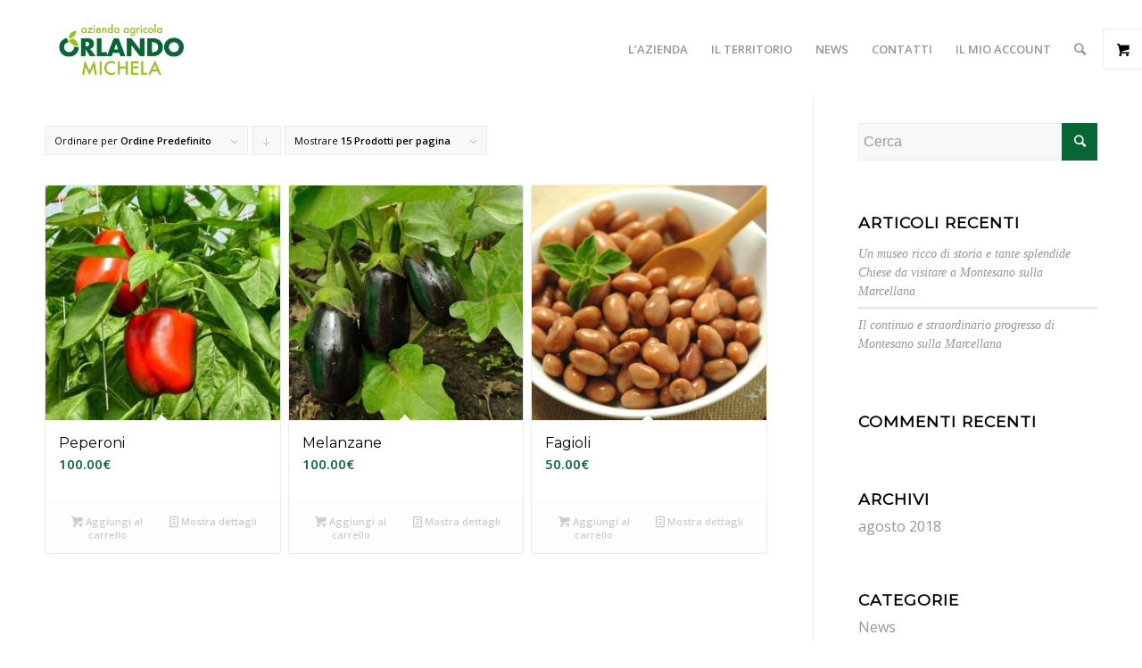

--- FILE ---
content_type: text/html; charset=UTF-8
request_url: https://www.aziendaagricolaorlandomichela.it/categoria-prodotto/senza-categoria/?s=
body_size: 10650
content:
<!DOCTYPE html>
<html lang="it-IT" prefix="og: http://ogp.me/ns#" class="html_stretched responsive av-preloader-disabled av-default-lightbox  html_header_top html_logo_left html_main_nav_header html_menu_right html_slim html_header_sticky html_header_shrinking_disabled html_mobile_menu_phone html_header_searchicon html_content_align_center html_header_unstick_top_disabled html_header_stretch_disabled html_minimal_header html_elegant-blog html_modern-blog html_av-overlay-side html_av-overlay-side-classic html_av-submenu-noclone html_entry_id_659 html_visible_cart av-no-preview html_text_menu_active ">
<head>
<meta charset="UTF-8" />


<!-- mobile setting -->
<meta name="viewport" content="width=device-width, initial-scale=1, maximum-scale=1">

<!-- Scripts/CSS and wp_head hook -->
<title>Si è cercato | Azienda Agricola Orlando Michela a Montesano</title>

<!-- This site is optimized with the Yoast SEO plugin v7.8 - https://yoast.com/wordpress/plugins/seo/ -->
<meta name="robots" content="noindex,follow"/>
<meta property="og:locale" content="it_IT" />
<meta property="og:type" content="object" />
<meta property="og:title" content="Si è cercato | Azienda Agricola Orlando Michela a Montesano" />
<meta property="og:site_name" content="Azienda Agricola Orlando Michela a Montesano" />
<meta name="twitter:card" content="summary_large_image" />
<meta name="twitter:title" content="Si è cercato | Azienda Agricola Orlando Michela a Montesano" />
<script type='application/ld+json'>{"@context":"https:\/\/schema.org","@type":"Organization","url":"https:\/\/www.aziendaagricolaorlandomichela.it\/","sameAs":[],"@id":"https:\/\/www.aziendaagricolaorlandomichela.it\/#organization","name":"Azienda Agricola Orlando Michela a Montesano","logo":""}</script>
<!-- / Yoast SEO plugin. -->

<link rel='dns-prefetch' href='//www.aziendaagricolaorlandomichela.it' />
<link rel='dns-prefetch' href='//s.w.org' />
<link rel="alternate" type="application/rss+xml" title="Azienda Agricola Orlando Michela a Montesano &raquo; Feed" href="https://www.aziendaagricolaorlandomichela.it/feed/" />
<link rel="alternate" type="application/rss+xml" title="Azienda Agricola Orlando Michela a Montesano &raquo; Feed dei commenti" href="https://www.aziendaagricolaorlandomichela.it/comments/feed/" />
<link rel="alternate" type="application/rss+xml" title="Feed Azienda Agricola Orlando Michela a Montesano &raquo; Senza categoria Categoria" href="https://www.aziendaagricolaorlandomichela.it/categoria-prodotto/senza-categoria/feed/" />

<!-- google webfont font replacement -->

			<script type='text/javascript'>
			(function() {
				var f = document.createElement('link');
				
				f.type 	= 'text/css';
				f.rel 	= 'stylesheet';
				f.href 	= '//fonts.googleapis.com/css?family=Montserrat%7COpen+Sans:400,600';
				f.id 	= 'avia-google-webfont';
				
				document.getElementsByTagName('head')[0].appendChild(f);
			})();
			
			</script>
					<script type="text/javascript">
			window._wpemojiSettings = {"baseUrl":"https:\/\/s.w.org\/images\/core\/emoji\/11\/72x72\/","ext":".png","svgUrl":"https:\/\/s.w.org\/images\/core\/emoji\/11\/svg\/","svgExt":".svg","source":{"concatemoji":"https:\/\/www.aziendaagricolaorlandomichela.it\/wp-includes\/js\/wp-emoji-release.min.js?ver=4.9.19"}};
			!function(e,a,t){var n,r,o,i=a.createElement("canvas"),p=i.getContext&&i.getContext("2d");function s(e,t){var a=String.fromCharCode;p.clearRect(0,0,i.width,i.height),p.fillText(a.apply(this,e),0,0);e=i.toDataURL();return p.clearRect(0,0,i.width,i.height),p.fillText(a.apply(this,t),0,0),e===i.toDataURL()}function c(e){var t=a.createElement("script");t.src=e,t.defer=t.type="text/javascript",a.getElementsByTagName("head")[0].appendChild(t)}for(o=Array("flag","emoji"),t.supports={everything:!0,everythingExceptFlag:!0},r=0;r<o.length;r++)t.supports[o[r]]=function(e){if(!p||!p.fillText)return!1;switch(p.textBaseline="top",p.font="600 32px Arial",e){case"flag":return s([55356,56826,55356,56819],[55356,56826,8203,55356,56819])?!1:!s([55356,57332,56128,56423,56128,56418,56128,56421,56128,56430,56128,56423,56128,56447],[55356,57332,8203,56128,56423,8203,56128,56418,8203,56128,56421,8203,56128,56430,8203,56128,56423,8203,56128,56447]);case"emoji":return!s([55358,56760,9792,65039],[55358,56760,8203,9792,65039])}return!1}(o[r]),t.supports.everything=t.supports.everything&&t.supports[o[r]],"flag"!==o[r]&&(t.supports.everythingExceptFlag=t.supports.everythingExceptFlag&&t.supports[o[r]]);t.supports.everythingExceptFlag=t.supports.everythingExceptFlag&&!t.supports.flag,t.DOMReady=!1,t.readyCallback=function(){t.DOMReady=!0},t.supports.everything||(n=function(){t.readyCallback()},a.addEventListener?(a.addEventListener("DOMContentLoaded",n,!1),e.addEventListener("load",n,!1)):(e.attachEvent("onload",n),a.attachEvent("onreadystatechange",function(){"complete"===a.readyState&&t.readyCallback()})),(n=t.source||{}).concatemoji?c(n.concatemoji):n.wpemoji&&n.twemoji&&(c(n.twemoji),c(n.wpemoji)))}(window,document,window._wpemojiSettings);
		</script>
		<style type="text/css">
img.wp-smiley,
img.emoji {
	display: inline !important;
	border: none !important;
	box-shadow: none !important;
	height: 1em !important;
	width: 1em !important;
	margin: 0 .07em !important;
	vertical-align: -0.1em !important;
	background: none !important;
	padding: 0 !important;
}
</style>
<link rel='stylesheet' id='contact-form-7-css'  href='https://www.aziendaagricolaorlandomichela.it/wp-content/plugins/contact-form-7/includes/css/styles.css?ver=5.0.3' type='text/css' media='all' />
<style id='woocommerce-inline-inline-css' type='text/css'>
.woocommerce form .form-row .required { visibility: visible; }
</style>
<link rel='stylesheet' id='avia-merged-styles-css'  href='https://www.aziendaagricolaorlandomichela.it/wp-content/uploads/dynamic_avia/avia-merged-styles-d5751f6374c18039d500c943dc352298.css' type='text/css' media='all' />
<script type='text/javascript' src='https://www.aziendaagricolaorlandomichela.it/wp-includes/js/jquery/jquery.js?ver=1.12.4'></script>
<script type='text/javascript' src='https://www.aziendaagricolaorlandomichela.it/wp-includes/js/jquery/jquery-migrate.min.js?ver=1.4.1'></script>
<link rel='https://api.w.org/' href='https://www.aziendaagricolaorlandomichela.it/wp-json/' />
<link rel="EditURI" type="application/rsd+xml" title="RSD" href="https://www.aziendaagricolaorlandomichela.it/xmlrpc.php?rsd" />
<link rel="wlwmanifest" type="application/wlwmanifest+xml" href="https://www.aziendaagricolaorlandomichela.it/wp-includes/wlwmanifest.xml" /> 
<meta name="generator" content="WordPress 4.9.19" />
<meta name="generator" content="WooCommerce 3.4.8" />
<link rel="profile" href="http://gmpg.org/xfn/11" />
<link rel="alternate" type="application/rss+xml" title="Azienda Agricola Orlando Michela a Montesano RSS2 Feed" href="https://www.aziendaagricolaorlandomichela.it/feed/" />
<link rel="pingback" href="https://www.aziendaagricolaorlandomichela.it/xmlrpc.php" />
<!--[if lt IE 9]><script src="https://www.aziendaagricolaorlandomichela.it/wp-content/themes/enfold/js/html5shiv.js"></script><![endif]-->
<link rel="icon" href="https://www.aziendaagricolaorlandomichela.it/wp-content/uploads/2018/08/favicon.png" type="image/png">
	<noscript><style>.woocommerce-product-gallery{ opacity: 1 !important; }</style></noscript>
			<style type="text/css">.recentcomments a{display:inline !important;padding:0 !important;margin:0 !important;}</style>
		
<!-- To speed up the rendering and to display the site as fast as possible to the user we include some styles and scripts for above the fold content inline -->
<script type="text/javascript">'use strict';var avia_is_mobile=!1;if(/Android|webOS|iPhone|iPad|iPod|BlackBerry|IEMobile|Opera Mini/i.test(navigator.userAgent)&&'ontouchstart' in document.documentElement){avia_is_mobile=!0;document.documentElement.className+=' avia_mobile '}
else{document.documentElement.className+=' avia_desktop '};document.documentElement.className+=' js_active ';(function(){var e=['-webkit-','-moz-','-ms-',''],n='';for(var t in e){if(e[t]+'transform' in document.documentElement.style){document.documentElement.className+=' avia_transform ';n=e[t]+'transform'};if(e[t]+'perspective' in document.documentElement.style)document.documentElement.className+=' avia_transform3d '};if(typeof document.getElementsByClassName=='function'&&typeof document.documentElement.getBoundingClientRect=='function'&&avia_is_mobile==!1){if(n&&window.innerHeight>0){setTimeout(function(){var e=0,o={},a=0,t=document.getElementsByClassName('av-parallax'),i=window.pageYOffset||document.documentElement.scrollTop;for(e=0;e<t.length;e++){t[e].style.top='0px';o=t[e].getBoundingClientRect();a=Math.ceil((window.innerHeight+i-o.top)*0.3);t[e].style[n]='translate(0px, '+a+'px)';t[e].style.top='auto';t[e].className+=' enabled-parallax '}},50)}}})();</script>		<style type="text/css" id="wp-custom-css">
			.avia-slideshow .avia-caption-content p:first-child {
    font-weight: bold !important;
    font-style: italic !important;
} 		</style>
	<style type='text/css'>
@font-face {font-family: 'entypo-fontello'; font-weight: normal; font-style: normal;
src: url('https://www.aziendaagricolaorlandomichela.it/wp-content/themes/enfold/config-templatebuilder/avia-template-builder/assets/fonts/entypo-fontello.eot');
src: url('https://www.aziendaagricolaorlandomichela.it/wp-content/themes/enfold/config-templatebuilder/avia-template-builder/assets/fonts/entypo-fontello.eot?#iefix') format('embedded-opentype'), 
url('https://www.aziendaagricolaorlandomichela.it/wp-content/themes/enfold/config-templatebuilder/avia-template-builder/assets/fonts/entypo-fontello.woff') format('woff'), 
url('https://www.aziendaagricolaorlandomichela.it/wp-content/themes/enfold/config-templatebuilder/avia-template-builder/assets/fonts/entypo-fontello.ttf') format('truetype'), 
url('https://www.aziendaagricolaorlandomichela.it/wp-content/themes/enfold/config-templatebuilder/avia-template-builder/assets/fonts/entypo-fontello.svg#entypo-fontello') format('svg');
} #top .avia-font-entypo-fontello, body .avia-font-entypo-fontello, html body [data-av_iconfont='entypo-fontello']:before{ font-family: 'entypo-fontello'; }
</style>

<!--
Debugging Info for Theme support: 

Theme: Enfold
Version: 4.3
Installed: enfold
AviaFramework Version: 4.7
AviaBuilder Version: 0.9.5
aviaElementManager Version: 1.0
- - - - - - - - - - -
ChildTheme: Enfold Child
ChildTheme Version: 1.0
ChildTheme Installed: enfold

ML:128-PU:20-PLA:8
WP:4.9.19
Compress: CSS:all theme files - JS:all theme files
Updates: disabled
PLAu:6
-->
</head>




<body id="top" class="archive search search-results tax-product_cat term-senza-categoria term-29  rtl_columns stretched montserrat open_sans woocommerce woocommerce-page woocommerce-no-js" itemscope="itemscope" itemtype="https://schema.org/WebPage" >

	
	<div id='wrap_all'>

	
<header id='header' class='all_colors header_color light_bg_color  av_header_top av_logo_left av_main_nav_header av_menu_right av_slim av_header_sticky av_header_shrinking_disabled av_header_stretch_disabled av_mobile_menu_phone av_header_searchicon av_header_unstick_top_disabled av_minimal_header av_bottom_nav_disabled  av_alternate_logo_active av_header_border_disabled'  role="banner" itemscope="itemscope" itemtype="https://schema.org/WPHeader" >

		<div  id='header_main' class='container_wrap container_wrap_logo'>
	
        <ul  class = 'menu-item cart_dropdown ' data-success='è stato aggiunto al carrello'><li class='cart_dropdown_first'><a class='cart_dropdown_link' href='https://www.aziendaagricolaorlandomichela.it/cart/'><span aria-hidden='true' data-av_icon='' data-av_iconfont='entypo-fontello'></span><span class='av-cart-counter'>0</span><span class='avia_hidden_link_text'>Carrello</span></a><!--<span class='cart_subtotal'><span class="woocommerce-Price-amount amount">0.00<span class="woocommerce-Price-currencySymbol">&euro;</span></span></span>--><div class='dropdown_widget dropdown_widget_cart'><div class='avia-arrow'></div><div class="widget_shopping_cart_content"></div></div></li></ul><div class='container av-logo-container'><div class='inner-container'><span class='logo'><a href='https://www.aziendaagricolaorlandomichela.it/'><img height='100' width='300' src='https://www.aziendaagricolaorlandomichela.it/wp-content/uploads/2018/08/logo-facebook-300x157.jpg' alt='Azienda Agricola Orlando Michela a Montesano' /></a></span><nav class='main_menu' data-selectname='Seleziona una pagina'  role="navigation" itemscope="itemscope" itemtype="https://schema.org/SiteNavigationElement" ><div class="avia-menu av-main-nav-wrap"><ul id="avia-menu" class="menu av-main-nav"><li id="menu-item-830" class="menu-item menu-item-type-post_type menu-item-object-page menu-item-top-level menu-item-top-level-1"><a href="https://www.aziendaagricolaorlandomichela.it/azienda/" itemprop="url"><span class="avia-bullet"></span><span class="avia-menu-text">L’AZIENDA</span><span class="avia-menu-fx"><span class="avia-arrow-wrap"><span class="avia-arrow"></span></span></span></a></li>
<li id="menu-item-808" class="menu-item menu-item-type-post_type menu-item-object-page menu-item-top-level menu-item-top-level-2"><a href="https://www.aziendaagricolaorlandomichela.it/il-territorio/" itemprop="url"><span class="avia-bullet"></span><span class="avia-menu-text">IL TERRITORIO</span><span class="avia-menu-fx"><span class="avia-arrow-wrap"><span class="avia-arrow"></span></span></span></a></li>
<li id="menu-item-828" class="menu-item menu-item-type-post_type menu-item-object-page menu-item-top-level menu-item-top-level-3"><a href="https://www.aziendaagricolaorlandomichela.it/news/" itemprop="url"><span class="avia-bullet"></span><span class="avia-menu-text">NEWS</span><span class="avia-menu-fx"><span class="avia-arrow-wrap"><span class="avia-arrow"></span></span></span></a></li>
<li id="menu-item-829" class="menu-item menu-item-type-post_type menu-item-object-page menu-item-top-level menu-item-top-level-4"><a href="https://www.aziendaagricolaorlandomichela.it/contatti/" itemprop="url"><span class="avia-bullet"></span><span class="avia-menu-text">CONTATTI</span><span class="avia-menu-fx"><span class="avia-arrow-wrap"><span class="avia-arrow"></span></span></span></a></li>
<li id="menu-item-837" class="menu-item menu-item-type-post_type menu-item-object-page menu-item-top-level menu-item-top-level-5"><a href="https://www.aziendaagricolaorlandomichela.it/my-account/" itemprop="url"><span class="avia-bullet"></span><span class="avia-menu-text">IL MIO ACCOUNT</span><span class="avia-menu-fx"><span class="avia-arrow-wrap"><span class="avia-arrow"></span></span></span></a></li>
<li id="menu-item-search" class="noMobile menu-item menu-item-search-dropdown menu-item-avia-special">
							<a href="?s=" data-avia-search-tooltip="

&lt;form action=&quot;https://www.aziendaagricolaorlandomichela.it/&quot; id=&quot;searchform&quot; method=&quot;get&quot; class=&quot;&quot;&gt;
	&lt;div&gt;
		&lt;input type=&quot;submit&quot; value=&quot;&quot; id=&quot;searchsubmit&quot; class=&quot;button avia-font-entypo-fontello&quot; /&gt;
		&lt;input type=&quot;text&quot; id=&quot;s&quot; name=&quot;s&quot; value=&quot;&quot; placeholder='Cerca' /&gt;
			&lt;/div&gt;
&lt;/form&gt;" aria-hidden='true' data-av_icon='' data-av_iconfont='entypo-fontello'><span class="avia_hidden_link_text">Cerca</span></a>
	        		   </li><li class="av-burger-menu-main menu-item-avia-special ">
	        			<a href="#">
							<span class="av-hamburger av-hamburger--spin av-js-hamburger">
					        <span class="av-hamburger-box">
						          <span class="av-hamburger-inner"></span>
						          <strong>Menu</strong>
					        </span>
							</span>
						</a>
	        		   </li></ul></div></nav></div> </div> 
		<!-- end container_wrap-->
		</div>
		
		<div class='header_bg'></div>

<!-- end header -->
</header>
		
	<div id='main' class='all_colors' data-scroll-offset='88'>

	<div class='container_wrap container_wrap_first main_color sidebar_right template-shop shop_columns_3'><div class='container'><header class="woocommerce-products-header">
			<h1 class="woocommerce-products-header__title page-title">Risultati della ricerca: &ldquo;&rdquo;</h1>
	
	</header>
<main class='template-shop content av-content-small alpha units'  role="main" itemprop="mainContentOfPage" itemscope="itemscope" itemtype="https://schema.org/SearchResultsPage" ><div class='entry-content-wrapper'><div class='product-sorting'>    <ul class='sort-param sort-param-order'>    	<li><span class='currently-selected'>Ordinare per <strong>Ordine Predefinito</strong></span>    	<ul>    	<li class='current-param'><a href='?s=&product_order=default' rel="nofollow">	<span class='avia-bullet'></span>Ordine Predefinito</a></li>    	<li><a href='?s=&product_order=title' rel="nofollow">	<span class='avia-bullet'></span>Nome</a></li>    	<li><a href='?s=&product_order=price' rel="nofollow">	<span class='avia-bullet'></span>Prezzo</a></li>    	<li><a href='?s=&product_order=date' rel="nofollow">	<span class='avia-bullet'></span>Data</a></li>    	<li><a href='?s=&product_order=popularity' rel="nofollow">	<span class='avia-bullet'></span>Popolarità</a></li>    	</ul>    	</li>    </ul>    <ul class='sort-param sort-param-sort'>    	<li>    		<a title='Clicca per ordinare i prodotti in forma  ascendente' class='sort-param-asc'  href='?s=&product_sort=asc' rel="nofollow">Clicca per ordinare i prodotti in forma discendente</a>    	</li>    </ul>    <ul class='sort-param sort-param-count'>    	<li><span class='currently-selected'>Mostrare <strong>15 Prodotti per pagina</strong></span>    	<ul>    	<li class='current-param'>  <a href='?paged=1&s=&product_count=15' rel="nofollow">		<span class='avia-bullet'></span>15 Prodotti per pagina</a></li>    	<li><a href='?paged=1&s=&product_count=30' rel="nofollow">	<span class='avia-bullet'></span>30 Prodotti per pagina</a></li>    	<li><a href='?paged=1&s=&product_count=45' rel="nofollow">	<span class='avia-bullet'></span>45 Prodotti per pagina</a></li>    	</ul>    	</li>	</ul></div><ul class="products columns-3">
<li class="post-659 product type-product status-publish has-post-thumbnail product_cat-senza-categoria first instock shipping-taxable purchasable product-type-simple">
	<div class='inner_product main_color wrapped_style noLightbox  av-product-class-'><a href="https://www.aziendaagricolaorlandomichela.it/prodotto/peperoni/" class="woocommerce-LoopProduct-link woocommerce-loop-product__link"><div class='thumbnail_container'><img width="300" height="300" src="https://www.aziendaagricolaorlandomichela.it/wp-content/uploads/2018/05/peperoni-1-300x300.jpg" class="attachment-shop_catalog size-shop_catalog wp-post-image" alt="peperoni" srcset="https://www.aziendaagricolaorlandomichela.it/wp-content/uploads/2018/05/peperoni-1-300x300.jpg 300w, https://www.aziendaagricolaorlandomichela.it/wp-content/uploads/2018/05/peperoni-1-80x80.jpg 80w, https://www.aziendaagricolaorlandomichela.it/wp-content/uploads/2018/05/peperoni-1-36x36.jpg 36w, https://www.aziendaagricolaorlandomichela.it/wp-content/uploads/2018/05/peperoni-1-180x180.jpg 180w, https://www.aziendaagricolaorlandomichela.it/wp-content/uploads/2018/05/peperoni-1-100x100.jpg 100w" sizes="(max-width: 300px) 100vw, 300px" /><span class='cart-loading'></span></div><div class='inner_product_header'><div class='avia-arrow'></div><div class='inner_product_header_table'><div class='inner_product_header_cell'><h2 class="woocommerce-loop-product__title">Peperoni</h2>
	<span class="price"><span class="woocommerce-Price-amount amount">100.00<span class="woocommerce-Price-currencySymbol">&euro;</span></span></span>
</div></div></div></a><div class='avia_cart_buttons '><a href="/categoria-prodotto/senza-categoria/?s&#038;add-to-cart=659" data-quantity="1" class="button product_type_simple add_to_cart_button ajax_add_to_cart" data-product_id="659" data-product_sku="" aria-label="Aggiungi &ldquo;Peperoni&rdquo; al tuo carrello" rel="nofollow"><span aria-hidden='true' data-av_icon='' data-av_iconfont='entypo-fontello'></span> Aggiungi al carrello</a><a class="button show_details_button" href="https://www.aziendaagricolaorlandomichela.it/prodotto/peperoni/"><span aria-hidden='true' data-av_icon='' data-av_iconfont='entypo-fontello'></span>  Mostra dettagli</a> <span class='button-mini-delimiter'></span></div></div></li>
<li class="post-657 product type-product status-publish has-post-thumbnail product_cat-senza-categoria instock shipping-taxable purchasable product-type-simple">
	<div class='inner_product main_color wrapped_style noLightbox  av-product-class-'><a href="https://www.aziendaagricolaorlandomichela.it/prodotto/melanzane/" class="woocommerce-LoopProduct-link woocommerce-loop-product__link"><div class='thumbnail_container'><img width="300" height="300" src="https://www.aziendaagricolaorlandomichela.it/wp-content/uploads/2018/05/melanzane-1-300x300.jpg" class="attachment-shop_catalog size-shop_catalog wp-post-image" alt="melanzane" srcset="https://www.aziendaagricolaorlandomichela.it/wp-content/uploads/2018/05/melanzane-1-300x300.jpg 300w, https://www.aziendaagricolaorlandomichela.it/wp-content/uploads/2018/05/melanzane-1-80x80.jpg 80w, https://www.aziendaagricolaorlandomichela.it/wp-content/uploads/2018/05/melanzane-1-36x36.jpg 36w, https://www.aziendaagricolaorlandomichela.it/wp-content/uploads/2018/05/melanzane-1-180x180.jpg 180w, https://www.aziendaagricolaorlandomichela.it/wp-content/uploads/2018/05/melanzane-1-100x100.jpg 100w" sizes="(max-width: 300px) 100vw, 300px" /><span class='cart-loading'></span></div><div class='inner_product_header'><div class='avia-arrow'></div><div class='inner_product_header_table'><div class='inner_product_header_cell'><h2 class="woocommerce-loop-product__title">Melanzane</h2>
	<span class="price"><span class="woocommerce-Price-amount amount">100.00<span class="woocommerce-Price-currencySymbol">&euro;</span></span></span>
</div></div></div></a><div class='avia_cart_buttons '><a href="/categoria-prodotto/senza-categoria/?s&#038;add-to-cart=657" data-quantity="1" class="button product_type_simple add_to_cart_button ajax_add_to_cart" data-product_id="657" data-product_sku="" aria-label="Aggiungi &ldquo;Melanzane&rdquo; al tuo carrello" rel="nofollow"><span aria-hidden='true' data-av_icon='' data-av_iconfont='entypo-fontello'></span> Aggiungi al carrello</a><a class="button show_details_button" href="https://www.aziendaagricolaorlandomichela.it/prodotto/melanzane/"><span aria-hidden='true' data-av_icon='' data-av_iconfont='entypo-fontello'></span>  Mostra dettagli</a> <span class='button-mini-delimiter'></span></div></div></li>
<li class="post-655 product type-product status-publish has-post-thumbnail product_cat-senza-categoria last instock shipping-taxable purchasable product-type-simple">
	<div class='inner_product main_color wrapped_style noLightbox  av-product-class-'><a href="https://www.aziendaagricolaorlandomichela.it/prodotto/fagioli/" class="woocommerce-LoopProduct-link woocommerce-loop-product__link"><div class='thumbnail_container'><img width="300" height="300" src="https://www.aziendaagricolaorlandomichela.it/wp-content/uploads/2018/05/fagioli-1-300x300.jpg" class="attachment-shop_catalog size-shop_catalog wp-post-image" alt="fagioli" srcset="https://www.aziendaagricolaorlandomichela.it/wp-content/uploads/2018/05/fagioli-1-300x300.jpg 300w, https://www.aziendaagricolaorlandomichela.it/wp-content/uploads/2018/05/fagioli-1-80x80.jpg 80w, https://www.aziendaagricolaorlandomichela.it/wp-content/uploads/2018/05/fagioli-1-36x36.jpg 36w, https://www.aziendaagricolaorlandomichela.it/wp-content/uploads/2018/05/fagioli-1-180x180.jpg 180w, https://www.aziendaagricolaorlandomichela.it/wp-content/uploads/2018/05/fagioli-1-100x100.jpg 100w" sizes="(max-width: 300px) 100vw, 300px" /><span class='cart-loading'></span></div><div class='inner_product_header'><div class='avia-arrow'></div><div class='inner_product_header_table'><div class='inner_product_header_cell'><h2 class="woocommerce-loop-product__title">Fagioli</h2>
	<span class="price"><span class="woocommerce-Price-amount amount">50.00<span class="woocommerce-Price-currencySymbol">&euro;</span></span></span>
</div></div></div></a><div class='avia_cart_buttons '><a href="/categoria-prodotto/senza-categoria/?s&#038;add-to-cart=655" data-quantity="1" class="button product_type_simple add_to_cart_button ajax_add_to_cart" data-product_id="655" data-product_sku="" aria-label="Aggiungi &ldquo;Fagioli&rdquo; al tuo carrello" rel="nofollow"><span aria-hidden='true' data-av_icon='' data-av_iconfont='entypo-fontello'></span> Aggiungi al carrello</a><a class="button show_details_button" href="https://www.aziendaagricolaorlandomichela.it/prodotto/fagioli/"><span aria-hidden='true' data-av_icon='' data-av_iconfont='entypo-fontello'></span>  Mostra dettagli</a> <span class='button-mini-delimiter'></span></div></div></li>
</ul>
</div></main><aside class='sidebar sidebar_right  alpha units'  role="complementary" itemscope="itemscope" itemtype="https://schema.org/WPSideBar" ><div class='inner_sidebar extralight-border'><section id="search-3" class="widget clearfix widget_search">

<form action="https://www.aziendaagricolaorlandomichela.it/" id="searchform" method="get" class="">
	<div>
		<input type="submit" value="" id="searchsubmit" class="button avia-font-entypo-fontello" />
		<input type="text" id="s" name="s" value="" placeholder='Cerca' />
			</div>
</form><span class="seperator extralight-border"></span></section>		<section id="recent-posts-3" class="widget clearfix widget_recent_entries">		<h3 class="widgettitle">Articoli recenti</h3>		<ul>
											<li>
					<a href="https://www.aziendaagricolaorlandomichela.it/un-museo-ricco-di-storia-e-tante-splendide-chiese-da-visitare-a-montesano-sulla-marcellana/">Un museo ricco di storia e tante splendide Chiese da visitare a Montesano sulla Marcellana</a>
									</li>
											<li>
					<a href="https://www.aziendaagricolaorlandomichela.it/il-continuo-e-straordinario-progresso-di-montesano-sulla-marcellana/">Il continuo e straordinario progresso di Montesano sulla Marcellana</a>
									</li>
					</ul>
		<span class="seperator extralight-border"></span></section><section id="recent-comments-3" class="widget clearfix widget_recent_comments"><h3 class="widgettitle">Commenti recenti</h3><ul id="recentcomments"></ul><span class="seperator extralight-border"></span></section><section id="archives-3" class="widget clearfix widget_archive"><h3 class="widgettitle">Archivi</h3>		<ul>
			<li><a href='https://www.aziendaagricolaorlandomichela.it/2018/08/'>agosto 2018</a></li>
		</ul>
		<span class="seperator extralight-border"></span></section><section id="categories-3" class="widget clearfix widget_categories"><h3 class="widgettitle">Categorie</h3>		<ul>
	<li class="cat-item cat-item-1"><a href="https://www.aziendaagricolaorlandomichela.it/category/news/" >News</a>
</li>
		</ul>
<span class="seperator extralight-border"></span></section></div></aside></div></div>		<div id='myfooter' class='avia-section main_color avia-section-no-padding avia-no-border-styling avia-bg-style-scroll  avia-builder-el-0  el_before_av_section  avia-builder-el-first   container_wrap sidebar_right' style = 'background-color: #076633; background-image: '  ><div class='container' ><main  role="main" itemprop="mainContentOfPage" itemscope="itemscope" itemtype="https://schema.org/SearchResultsPage"  class='template-page content  av-content-small alpha units'><div class='post-entry post-entry-type-page post-entry-659'><div class='entry-content-wrapper clearfix'>
<div class="flex_column av_one_fourth  flex_column_div first  avia-builder-el-1  avia-builder-el-no-sibling  " style='padding:20px; border-radius:0px; '><p><div class='avia-image-container  av-styling-    avia-builder-el-2  el_before_av_textblock  avia-builder-el-first  avia-align-center '  itemprop="ImageObject" itemscope="itemscope" itemtype="https://schema.org/ImageObject"  ><div class='avia-image-container-inner'><div class='avia-image-overlay-wrap'><img class='avia_image ' src='https://www.aziendaagricolaorlandomichela.it/wp-content/uploads/2018/08/logo-white-300x140.png' alt='logo-white' title='logo-white' height="140"width="300"  itemprop="thumbnailUrl"  /></div></div></div><br />
<section class="av_textblock_section "  itemscope="itemscope" itemtype="https://schema.org/CreativeWork" ><div class='avia_textblock  av_inherit_color '  style='color:#ffffff; '  itemprop="text" ><p>via Acqua Faggi, 9<br />
84033 (SA) – ITALY<br />
email: <a href="mailto:pv.vincent.77@gmail.com">pv.vincent.77@gmail.com</a><br />
tel: 339 7469456</p>
</div></section></p></div>

</div></div></main><!-- close content main element --></div></div><div id='spazio_subfooter' class='avia-section main_color avia-section-no-padding avia-no-shadow avia-bg-style-scroll  avia-builder-el-4  el_after_av_section  el_before_av_section   av-mini-hide av-minimum-height av-minimum-height-custom container_wrap sidebar_right' style = 'background-image: '  ><div class='container' style='height:80px'><div class='template-page content  av-content-small alpha units'><div class='post-entry post-entry-type-page post-entry-659'><div class='entry-content-wrapper clearfix'>
<div class='flex_column_table av-equal-height-column-flextable -flextable' style='margin-top:0px; margin-bottom:0px; '><div class="flex_column av_four_fifth  no_margin flex_column_table_cell av-equal-height-column av-align-top av-zero-column-padding first  avia-builder-el-5  el_before_av_one_fifth  avia-builder-el-first  " style='border-radius:0px; '><section class="av_textblock_section "  itemscope="itemscope" itemtype="https://schema.org/CreativeWork" ><div class='avia_textblock  '  style='font-size:11px; '  itemprop="text" ><p><strong style="color: black;">Azienda Agricola Orlando Micheka / Via Acqua Faggi, 9 / 84033  Montesano (SA) / Tel: 339 7469456 / Email: <a href="mailto:pv.vincent.77@gmail.com">pv.vincent.77@gmail.com</a> / <a href="https://www.mtncompany.it/global/cookie.php?hn=aziendaagricolaorlandomichela.web.mtncompany.it">Cookie Policy</a></strong><br />
<em>PSR CAMPANIA 2014 2020 MISURA 4 TIPOLOGIA D&#8217;INTERVENTO 4.1.2 &#8211; REALIZZAZIONE DI UN CENTRO AZIENDALE – <a href="http://www.regione.campania.it/regione/it/tematiche/feasr">FEASR</a></em></p>
</div></section></div><div class="flex_column av_one_fifth  no_margin flex_column_table_cell av-equal-height-column av-align-top   avia-builder-el-7  el_after_av_four_fifth  avia-builder-el-last  " style='padding:8px 0px 0px 0px ; border-radius:0px; '><div class='avia-image-container  av-styling- av-hover-grow   avia-builder-el-8  avia-builder-el-no-sibling  avia-align-right '  itemprop="ImageObject" itemscope="itemscope" itemtype="https://schema.org/ImageObject"  ><div class='avia-image-container-inner'><div class='avia-image-overlay-wrap'><a href='https://www.mtncompany.it/' class='avia_image'   target="_blank" ><img class='avia_image ' src='https://www.aziendaagricolaorlandomichela.it/wp-content/uploads/2018/08/mtn_logo_subfooter_verde.png' alt='mtn_logo_subfooter_verde' title='mtn_logo_subfooter_verde'  itemprop="thumbnailUrl"  /></a></div></div></div></div></div><!--close column table wrapper. Autoclose: 1 --></div></div></div><!-- close content main div --></div></div><div id='spazio_subfooter' class='avia-section main_color avia-section-no-padding avia-no-shadow avia-bg-style-scroll  avia-builder-el-9  el_after_av_section  avia-builder-el-last   av-desktop-hide av-medium-hide av-small-hide av-minimum-height av-minimum-height-custom container_wrap sidebar_right' style = 'background-image: '  ><div class='container' style='height:80px'><div class='template-page content  av-content-small alpha units'><div class='post-entry post-entry-type-page post-entry-659'><div class='entry-content-wrapper clearfix'>
<div class="flex_column av_one_full  flex_column_div av-zero-column-padding first  avia-builder-el-10  el_before_av_one_fifth  avia-builder-el-first  " style='border-radius:0px; '><section class="av_textblock_section "  itemscope="itemscope" itemtype="https://schema.org/CreativeWork" ><div class='avia_textblock  '  style='font-size:11px; '  itemprop="text" ><p><strong style="color: black;">Azienda Agricola Orlando Micheka / Via Acqua Faggi, 9 / 84033  Montesano (SA) / Tel: 339 7469456 / Email: <a href="mailto:pv.vincent.77@gmail.com">pv.vincent.77@gmail.com</a> / <a href="https://www.mtncompany.it/global/cookie.php?hn=aziendaagricolaorlandomichela.web.mtncompany.it">Cookie Policy</a></strong><br />
<em>PSR CAMPANIA 2014 2020 MISURA 4 TIPOLOGIA D&#8217;INTERVENTO 4.1.2 &#8211; REALIZZAZIONE DI UN CENTRO AZIENDALE – <a href="http://www.regione.campania.it/regione/it/tematiche/feasr">FEASR</a></em></p>
</div></section></div><div class="flex_column av_one_fifth  flex_column_div first  avia-builder-el-12  el_after_av_one_full  avia-builder-el-last  column-top-margin" style='padding:8px 0px 0px 0px ; border-radius:0px; '><div class='avia-image-container  av-styling- av-hover-grow   avia-builder-el-13  avia-builder-el-no-sibling  avia-align-center '  itemprop="ImageObject" itemscope="itemscope" itemtype="https://schema.org/ImageObject"  ><div class='avia-image-container-inner'><div class='avia-image-overlay-wrap'><a href='https://www.mtncompany.it/' class='avia_image'   target="_blank" ><img class='avia_image ' src='https://www.aziendaagricolaorlandomichela.it/wp-content/uploads/2018/08/mtn_logo_subfooter_verde.png' alt='mtn_logo_subfooter_verde' title='mtn_logo_subfooter_verde'  itemprop="thumbnailUrl"  /></a></div></div></div></div></div></div></div><!-- close content main div --></div></div><div id='after_section_3' class='main_color av_default_container_wrap container_wrap sidebar_right'   ><div class='container' ><div class='template-page content  av-content-small alpha units'><div class='post-entry post-entry-type-page post-entry-659'><div class='entry-content-wrapper clearfix'></p>
</div></div></div><!-- close content main div --> <!-- section close by builder template -->		</div><!--end builder template--></div><!-- close default .container_wrap element -->


			

					<!-- end main -->
		</div>
		
		<!-- end wrap_all --></div>

<a href='#top' title='Scorrere verso l&rsquo;alto' id='scroll-top-link' aria-hidden='true' data-av_icon='' data-av_iconfont='entypo-fontello'><span class="avia_hidden_link_text">Scorrere verso l&rsquo;alto</span></a>

<div id="fb-root"></div>

	<script type="text/javascript" id="mtn-script-loader">
		!function(){function t(){var t=document.createElement("script");t.type="text/javascript",t.async=!0;t.src="https://www.mtncompany.it/global/cookie.js";var e=document.getElementById("mtn-script-loader");e.parentNode.insertBefore(t,e)}window.attachEvent?window.attachEvent("onload",t):window.addEventListener("load",t,!1)}();
	</script>
    	<script type="text/javascript" id="mtn-script-gdpr">
		!function(){function t(){var t=document.createElement("script");t.type="text/javascript",t.async=!0;t.src="https://www.mtncompany.it/global/gdpr.js";var e=document.getElementById("mtn-script-gdpr");e.parentNode.insertBefore(t,e)}window.attachEvent?window.attachEvent("onload",t):window.addEventListener("load",t,!1)}();
	</script>
    
<script type='text/javascript'>
 /* <![CDATA[ */  
var avia_framework_globals = avia_framework_globals || {};
	avia_framework_globals.gmap_api = 'AIzaSyCKmSgv9XBBOP1I4rXpZN-2qhNeocIWUXg';
	avia_framework_globals.gmap_maps_loaded = 'https://maps.googleapis.com/maps/api/js?v=3.30&key=AIzaSyCKmSgv9XBBOP1I4rXpZN-2qhNeocIWUXg&callback=aviaOnGoogleMapsLoaded';
	avia_framework_globals.gmap_builder_maps_loaded = 'https://maps.googleapis.com/maps/api/js?v=3.30&key=AIzaSyCKmSgv9XBBOP1I4rXpZN-2qhNeocIWUXg&callback=av_builder_maps_loaded';
	avia_framework_globals.gmap_backend_maps_loaded = 'https://maps.googleapis.com/maps/api/js?v=3.30&callback=av_backend_maps_loaded';
	avia_framework_globals.gmap_source = 'https://maps.googleapis.com/maps/api/js?v=3.30&key=AIzaSyCKmSgv9XBBOP1I4rXpZN-2qhNeocIWUXg';
/* ]]> */ 
</script>	

 <script type='text/javascript'>
 /* <![CDATA[ */  
var avia_framework_globals = avia_framework_globals || {};
    avia_framework_globals.frameworkUrl = 'https://www.aziendaagricolaorlandomichela.it/wp-content/themes/enfold/framework/';
    avia_framework_globals.installedAt = 'https://www.aziendaagricolaorlandomichela.it/wp-content/themes/enfold/';
    avia_framework_globals.ajaxurl = 'https://www.aziendaagricolaorlandomichela.it/wp-admin/admin-ajax.php';
/* ]]> */ 
</script>
 
 <script type="application/ld+json">{"@context":"https:\/\/schema.org\/","@graph":[{"@type":"Product","@id":"https:\/\/www.aziendaagricolaorlandomichela.it\/prodotto\/peperoni\/","name":"Peperoni","url":"https:\/\/www.aziendaagricolaorlandomichela.it\/prodotto\/peperoni\/"},{"@type":"Product","@id":"https:\/\/www.aziendaagricolaorlandomichela.it\/prodotto\/melanzane\/","name":"Melanzane","url":"https:\/\/www.aziendaagricolaorlandomichela.it\/prodotto\/melanzane\/"},{"@type":"Product","@id":"https:\/\/www.aziendaagricolaorlandomichela.it\/prodotto\/fagioli\/","name":"Fagioli","url":"https:\/\/www.aziendaagricolaorlandomichela.it\/prodotto\/fagioli\/"}]}</script>	<script type="text/javascript">
		var c = document.body.className;
		c = c.replace(/woocommerce-no-js/, 'woocommerce-js');
		document.body.className = c;
	</script>
	<script type='text/javascript'>
/* <![CDATA[ */
var wpcf7 = {"apiSettings":{"root":"https:\/\/www.aziendaagricolaorlandomichela.it\/wp-json\/contact-form-7\/v1","namespace":"contact-form-7\/v1"},"recaptcha":{"messages":{"empty":"Per favore dimostra che non sei un robot."}}};
/* ]]> */
</script>
<script type='text/javascript' src='https://www.aziendaagricolaorlandomichela.it/wp-content/plugins/contact-form-7/includes/js/scripts.js?ver=5.0.3'></script>
<script type='text/javascript'>
/* <![CDATA[ */
var wc_add_to_cart_params = {"ajax_url":"\/wp-admin\/admin-ajax.php","wc_ajax_url":"\/?wc-ajax=%%endpoint%%","i18n_view_cart":"Visualizza carrello","cart_url":"https:\/\/www.aziendaagricolaorlandomichela.it\/cart\/","is_cart":"","cart_redirect_after_add":"no"};
/* ]]> */
</script>
<script type='text/javascript' src='https://www.aziendaagricolaorlandomichela.it/wp-content/plugins/woocommerce/assets/js/frontend/add-to-cart.min.js?ver=3.4.8'></script>
<script type='text/javascript' src='https://www.aziendaagricolaorlandomichela.it/wp-content/plugins/woocommerce/assets/js/jquery-blockui/jquery.blockUI.min.js?ver=2.70'></script>
<script type='text/javascript' src='https://www.aziendaagricolaorlandomichela.it/wp-content/plugins/woocommerce/assets/js/js-cookie/js.cookie.min.js?ver=2.1.4'></script>
<script type='text/javascript'>
/* <![CDATA[ */
var woocommerce_params = {"ajax_url":"\/wp-admin\/admin-ajax.php","wc_ajax_url":"\/?wc-ajax=%%endpoint%%"};
/* ]]> */
</script>
<script type='text/javascript' src='https://www.aziendaagricolaorlandomichela.it/wp-content/plugins/woocommerce/assets/js/frontend/woocommerce.min.js?ver=3.4.8'></script>
<script type='text/javascript'>
/* <![CDATA[ */
var wc_cart_fragments_params = {"ajax_url":"\/wp-admin\/admin-ajax.php","wc_ajax_url":"\/?wc-ajax=%%endpoint%%","cart_hash_key":"wc_cart_hash_82b2faa5ab3efa7f0c0da3a3544ae6ad","fragment_name":"wc_fragments_82b2faa5ab3efa7f0c0da3a3544ae6ad"};
/* ]]> */
</script>
<script type='text/javascript' src='https://www.aziendaagricolaorlandomichela.it/wp-content/plugins/woocommerce/assets/js/frontend/cart-fragments.min.js?ver=3.4.8'></script>
<script type='text/javascript' src='https://www.aziendaagricolaorlandomichela.it/wp-includes/js/wp-embed.min.js?ver=4.9.19'></script>
<script type='text/javascript' src='https://www.aziendaagricolaorlandomichela.it/wp-content/uploads/dynamic_avia/avia-footer-scripts-02bf573f6db5ffb9edf3fd21fccd2c95.js'></script>
<!-- Global site tag (gtag.js) - Google Analytics -->
<script async src="https://www.googletagmanager.com/gtag/js?id=UA-118325792-38"></script>
<script>
  window.dataLayer = window.dataLayer || [];
  function gtag(){dataLayer.push(arguments);}
  gtag('js', new Date());

  gtag('config', 'UA-118325792-38');
</script>
</body>
</html>
